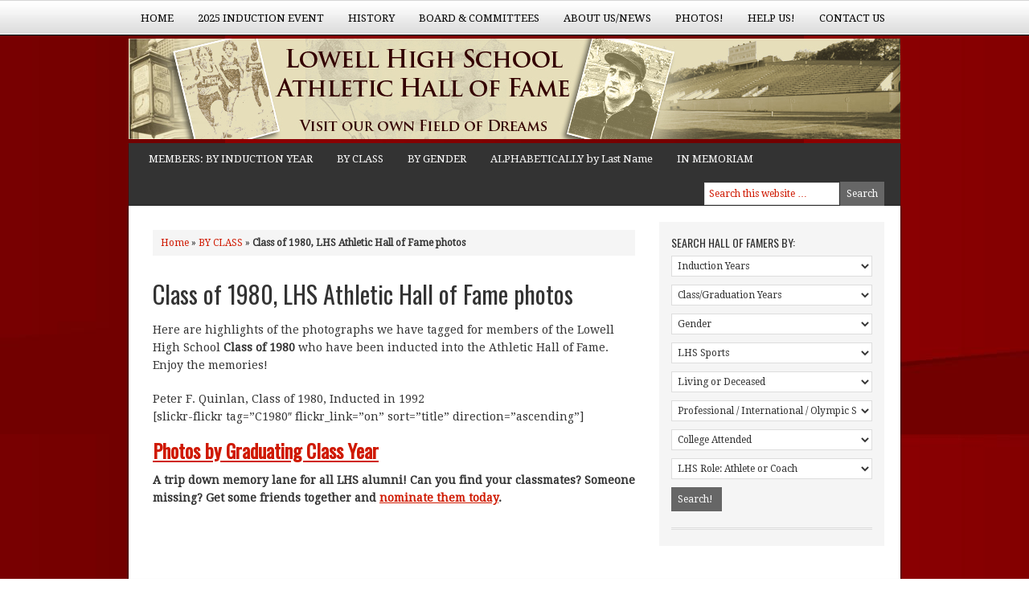

--- FILE ---
content_type: text/html; charset=UTF-8
request_url: http://www.lhsathletichalloffame.com/hall-of-fame-members-by-year-of-graduation/class-of-1980-lhs-athletic-hall-of-fame-photos/
body_size: 10899
content:
<!DOCTYPE html PUBLIC "-//W3C//DTD XHTML 1.0 Transitional//EN" "http://www.w3.org/TR/xhtml1/DTD/xhtml1-transitional.dtd">
<html xmlns="http://www.w3.org/1999/xhtml" lang="en-US" xml:lang="en-US" prefix="og: http://ogp.me/ns#">
<head profile="http://gmpg.org/xfn/11">
<meta http-equiv="Content-Type" content="text/html; charset=UTF-8" />
<title>Class of 1980, LHS Athletic Hall of Fame photos - Lowell High School Athletic Hall of Fame</title>
		<style type="text/css">
			#genesis-slider, #slides, .genesis-slider-wrap { height: 350px; width: 550px; }
			.slide-excerpt { width: 300px; }
			.slide-excerpt { bottom: 0; }
			.slide-excerpt { right: 0; }
			div.slider-next, div.slider-previous { top: 145px; }
		</style>
<!-- This site is optimized with the Yoast SEO plugin v9.1 - https://yoast.com/wordpress/plugins/seo/ -->
<link rel="canonical" href="http://www.lhsathletichalloffame.com/hall-of-fame-members-by-year-of-graduation/class-of-1980-lhs-athletic-hall-of-fame-photos/" />
<meta property="og:locale" content="en_US" />
<meta property="og:type" content="article" />
<meta property="og:title" content="Class of 1980, LHS Athletic Hall of Fame photos - Lowell High School Athletic Hall of Fame" />
<meta property="og:description" content="Here are highlights of the photographs we have tagged for members of the Lowell High School Class of 1980 who have been inducted into the Athletic Hall of Fame. Enjoy the memories! Peter F. Quinlan, Class of 1980, Inducted in 1992 [slickr-flickr tag=&#8221;C1980&#8243; flickr_link=&#8221;on&#8221; sort=&#8221;title&#8221; direction=&#8221;ascending&#8221;] Photos by Graduating Class Year A trip down memory lane &hellip;" />
<meta property="og:url" content="http://www.lhsathletichalloffame.com/hall-of-fame-members-by-year-of-graduation/class-of-1980-lhs-athletic-hall-of-fame-photos/" />
<meta property="og:site_name" content="Lowell High School Athletic Hall of Fame" />
<meta property="og:image" content="http://lhsathletichalloffame.com/wp-content/uploads/1-Header-1c-1.jpg" />
<meta name="twitter:card" content="summary_large_image" />
<meta name="twitter:description" content="Here are highlights of the photographs we have tagged for members of the Lowell High School Class of 1980 who have been inducted into the Athletic Hall of Fame. Enjoy the memories! Peter F. Quinlan, Class of 1980, Inducted in 1992 [slickr-flickr tag=&#8221;C1980&#8243; flickr_link=&#8221;on&#8221; sort=&#8221;title&#8221; direction=&#8221;ascending&#8221;] Photos by Graduating Class Year A trip down memory lane [&hellip;]" />
<meta name="twitter:title" content="Class of 1980, LHS Athletic Hall of Fame photos - Lowell High School Athletic Hall of Fame" />
<meta name="twitter:image" content="http://lhsathletichalloffame.com/wp-content/uploads/1-Header-1c-1.jpg" />
<script type='application/ld+json'>{"@context":"https:\/\/schema.org","@type":"BreadcrumbList","itemListElement":[{"@type":"ListItem","position":1,"item":{"@id":"http:\/\/www.lhsathletichalloffame.com\/","name":"Home"}},{"@type":"ListItem","position":2,"item":{"@id":"http:\/\/www.lhsathletichalloffame.com\/hall-of-fame-members-by-year-of-graduation\/","name":"BY CLASS"}},{"@type":"ListItem","position":3,"item":{"@id":"http:\/\/www.lhsathletichalloffame.com\/hall-of-fame-members-by-year-of-graduation\/class-of-1980-lhs-athletic-hall-of-fame-photos\/","name":"Class of 1980, LHS Athletic Hall of Fame photos"}}]}</script>
<!-- / Yoast SEO plugin. -->

<link rel='dns-prefetch' href='//s.w.org' />
<link rel="alternate" type="application/rss+xml" title="Lowell High School Athletic Hall of Fame &raquo; Feed" href="http://www.lhsathletichalloffame.com/feed/" />
<link rel="alternate" type="application/rss+xml" title="Lowell High School Athletic Hall of Fame &raquo; Comments Feed" href="http://www.lhsathletichalloffame.com/comments/feed/" />
<link rel="alternate" type="application/rss+xml" title="Lowell High School Athletic Hall of Fame &raquo; Class of 1980, LHS Athletic Hall of Fame photos Comments Feed" href="http://www.lhsathletichalloffame.com/hall-of-fame-members-by-year-of-graduation/class-of-1980-lhs-athletic-hall-of-fame-photos/feed/" />
<!-- This site uses the Google Analytics by MonsterInsights plugin v7.10.0 - Using Analytics tracking - https://www.monsterinsights.com/ -->
<script type="text/javascript" data-cfasync="false">
	var mi_version         = '7.10.0';
	var mi_track_user      = true;
	var mi_no_track_reason = '';
	
	var disableStr = 'ga-disable-UA-35399908-1';

	/* Function to detect opted out users */
	function __gaTrackerIsOptedOut() {
		return document.cookie.indexOf(disableStr + '=true') > -1;
	}

	/* Disable tracking if the opt-out cookie exists. */
	if ( __gaTrackerIsOptedOut() ) {
		window[disableStr] = true;
	}

	/* Opt-out function */
	function __gaTrackerOptout() {
	  document.cookie = disableStr + '=true; expires=Thu, 31 Dec 2099 23:59:59 UTC; path=/';
	  window[disableStr] = true;
	}
	
	if ( mi_track_user ) {
		(function(i,s,o,g,r,a,m){i['GoogleAnalyticsObject']=r;i[r]=i[r]||function(){
			(i[r].q=i[r].q||[]).push(arguments)},i[r].l=1*new Date();a=s.createElement(o),
			m=s.getElementsByTagName(o)[0];a.async=1;a.src=g;m.parentNode.insertBefore(a,m)
		})(window,document,'script','//www.google-analytics.com/analytics.js','__gaTracker');

		__gaTracker('create', 'UA-35399908-1', 'auto');
		__gaTracker('set', 'forceSSL', true);
		__gaTracker('send','pageview');
	} else {
		console.log( "" );
		(function() {
			/* https://developers.google.com/analytics/devguides/collection/analyticsjs/ */
			var noopfn = function() {
				return null;
			};
			var noopnullfn = function() {
				return null;
			};
			var Tracker = function() {
				return null;
			};
			var p = Tracker.prototype;
			p.get = noopfn;
			p.set = noopfn;
			p.send = noopfn;
			var __gaTracker = function() {
				var len = arguments.length;
				if ( len === 0 ) {
					return;
				}
				var f = arguments[len-1];
				if ( typeof f !== 'object' || f === null || typeof f.hitCallback !== 'function' ) {
					console.log( 'Not running function __gaTracker(' + arguments[0] + " ....) because you are not being tracked. " + mi_no_track_reason );
					return;
				}
				try {
					f.hitCallback();
				} catch (ex) {

				}
			};
			__gaTracker.create = function() {
				return new Tracker();
			};
			__gaTracker.getByName = noopnullfn;
			__gaTracker.getAll = function() {
				return [];
			};
			__gaTracker.remove = noopfn;
			window['__gaTracker'] = __gaTracker;
					})();
		}
</script>
<!-- / Google Analytics by MonsterInsights -->
		<script type="text/javascript">
			window._wpemojiSettings = {"baseUrl":"https:\/\/s.w.org\/images\/core\/emoji\/11\/72x72\/","ext":".png","svgUrl":"https:\/\/s.w.org\/images\/core\/emoji\/11\/svg\/","svgExt":".svg","source":{"concatemoji":"http:\/\/www.lhsathletichalloffame.com\/wp-includes\/js\/wp-emoji-release.min.js?ver=4.9.26"}};
			!function(e,a,t){var n,r,o,i=a.createElement("canvas"),p=i.getContext&&i.getContext("2d");function s(e,t){var a=String.fromCharCode;p.clearRect(0,0,i.width,i.height),p.fillText(a.apply(this,e),0,0);e=i.toDataURL();return p.clearRect(0,0,i.width,i.height),p.fillText(a.apply(this,t),0,0),e===i.toDataURL()}function c(e){var t=a.createElement("script");t.src=e,t.defer=t.type="text/javascript",a.getElementsByTagName("head")[0].appendChild(t)}for(o=Array("flag","emoji"),t.supports={everything:!0,everythingExceptFlag:!0},r=0;r<o.length;r++)t.supports[o[r]]=function(e){if(!p||!p.fillText)return!1;switch(p.textBaseline="top",p.font="600 32px Arial",e){case"flag":return s([55356,56826,55356,56819],[55356,56826,8203,55356,56819])?!1:!s([55356,57332,56128,56423,56128,56418,56128,56421,56128,56430,56128,56423,56128,56447],[55356,57332,8203,56128,56423,8203,56128,56418,8203,56128,56421,8203,56128,56430,8203,56128,56423,8203,56128,56447]);case"emoji":return!s([55358,56760,9792,65039],[55358,56760,8203,9792,65039])}return!1}(o[r]),t.supports.everything=t.supports.everything&&t.supports[o[r]],"flag"!==o[r]&&(t.supports.everythingExceptFlag=t.supports.everythingExceptFlag&&t.supports[o[r]]);t.supports.everythingExceptFlag=t.supports.everythingExceptFlag&&!t.supports.flag,t.DOMReady=!1,t.readyCallback=function(){t.DOMReady=!0},t.supports.everything||(n=function(){t.readyCallback()},a.addEventListener?(a.addEventListener("DOMContentLoaded",n,!1),e.addEventListener("load",n,!1)):(e.attachEvent("onload",n),a.attachEvent("onreadystatechange",function(){"complete"===a.readyState&&t.readyCallback()})),(n=t.source||{}).concatemoji?c(n.concatemoji):n.wpemoji&&n.twemoji&&(c(n.twemoji),c(n.wpemoji)))}(window,document,window._wpemojiSettings);
		</script>
		<style type="text/css">
img.wp-smiley,
img.emoji {
	display: inline !important;
	border: none !important;
	box-shadow: none !important;
	height: 1em !important;
	width: 1em !important;
	margin: 0 .07em !important;
	vertical-align: -0.1em !important;
	background: none !important;
	padding: 0 !important;
}
</style>
<link rel='stylesheet' id='agentpress-theme-css'  href='http://www.lhsathletichalloffame.com/wp-content/themes/agentpress-two/style.css?ver=2.5.3' type='text/css' media='all' />
<link rel='stylesheet' id='contact-form-7-css'  href='http://www.lhsathletichalloffame.com/wp-content/plugins/contact-form-7/includes/css/styles.css?ver=5.0.5' type='text/css' media='all' />
<link rel='stylesheet' id='genesis-social-profiles-menu-css'  href='http://www.lhsathletichalloffame.com/wp-content/plugins/genesis-social-profiles-menu/css/gspm-styles.css?ver=1.2' type='text/css' media='all' />
<link rel='stylesheet' id='slider_styles-css'  href='http://www.lhsathletichalloffame.com/wp-content/plugins/genesis-slider/style.css?ver=0.9.6' type='text/css' media='all' />
<script type='text/javascript' src='http://www.lhsathletichalloffame.com/wp-includes/js/jquery/jquery.js?ver=1.12.4'></script>
<script type='text/javascript' src='http://www.lhsathletichalloffame.com/wp-includes/js/jquery/jquery-migrate.min.js?ver=1.4.1'></script>
<script type='text/javascript' src='http://www.lhsathletichalloffame.com/wp-content/plugins/quote-rotator/js/jquery.sideswap.js?ver=4.9.26'></script>
<script type='text/javascript'>
/* <![CDATA[ */
var monsterinsights_frontend = {"js_events_tracking":"true","download_extensions":"doc,pdf,ppt,zip,xls,docx,pptx,xlsx","inbound_paths":"[]","home_url":"http:\/\/www.lhsathletichalloffame.com","hash_tracking":"false"};
/* ]]> */
</script>
<script type='text/javascript' src='http://www.lhsathletichalloffame.com/wp-content/plugins/google-analytics-for-wordpress/assets/js/frontend.min.js?ver=7.10.0'></script>
<!--[if lt IE 9]>
<script type='text/javascript' src='http://www.lhsathletichalloffame.com/wp-content/themes/genesis/lib/js/html5shiv.js?ver=3.7.3'></script>
<![endif]-->
<link rel='https://api.w.org/' href='http://www.lhsathletichalloffame.com/wp-json/' />
<link rel="EditURI" type="application/rsd+xml" title="RSD" href="http://www.lhsathletichalloffame.com/xmlrpc.php?rsd" />
<link rel="wlwmanifest" type="application/wlwmanifest+xml" href="http://www.lhsathletichalloffame.com/wp-includes/wlwmanifest.xml" /> 
<meta name="generator" content="WordPress 4.9.26" />
<link rel='shortlink' href='http://www.lhsathletichalloffame.com/?p=2769' />
<link rel="alternate" type="application/json+oembed" href="http://www.lhsathletichalloffame.com/wp-json/oembed/1.0/embed?url=http%3A%2F%2Fwww.lhsathletichalloffame.com%2Fhall-of-fame-members-by-year-of-graduation%2Fclass-of-1980-lhs-athletic-hall-of-fame-photos%2F" />
<link rel="alternate" type="text/xml+oembed" href="http://www.lhsathletichalloffame.com/wp-json/oembed/1.0/embed?url=http%3A%2F%2Fwww.lhsathletichalloffame.com%2Fhall-of-fame-members-by-year-of-graduation%2Fclass-of-1980-lhs-athletic-hall-of-fame-photos%2F&#038;format=xml" />
<link rel="icon" href="http://www.lhsathletichalloffame.com/wp-content/themes/agentpress-two/images/favicon.ico" />
<link rel="pingback" href="http://www.lhsathletichalloffame.com/xmlrpc.php" />
<script type="text/javascript">

  var _gaq = _gaq || [];
  _gaq.push(['_setAccount', 'UA-35399908-1']);
  _gaq.push(['_trackPageview']);

  (function() {
    var ga = document.createElement('script'); ga.type = 'text/javascript'; ga.async = true;
    ga.src = ('https:' == document.location.protocol ? 'https://ssl' : 'http://www') + '.google-analytics.com/ga.js';
    var s = document.getElementsByTagName('script')[0]; s.parentNode.insertBefore(ga, s);
  })();

</script><style type="text/css">#header { background: url(http://www.lhsathletichalloffame.com/wp-content/uploads/1-header-11.png) no-repeat !important; }</style>
		<script type="text/javascript">
		jQuery.noConflict();
		(function($)
		{
			$(window).load(function()
			{
				$('#rotated_quotes_3' ).sideswap({
					navigation : false,
					transition_speed : 200,
					display_time : 200				});
			});
		})(jQuery);
		</script>
		<style type="text/css">
			#rotated_quotes_3			{	
				min-height: 200px;
			}
			.rotated_quote
			{
				min-height: 200px;
				position: absolute;
				top: 0;
				left: 0;
			}
					</style>
		<style type="text/css" id="custom-background-css">
body.custom-background { background-image: url("http://lhsathletichalloffame.com/wp-content/uploads/Slide-1-background.jpg"); background-position: center top; background-size: auto; background-repeat: repeat; background-attachment: scroll; }
</style>
</head>
<body class="page-template-default page page-id-2769 page-child parent-pageid-815 custom-background gspm custom-header header-image content-sidebar agentpress-gray"><div id="wrap"><div id="subnav"><div class="wrap"><ul id="menu-secondary-navigation" class="menu genesis-nav-menu menu-secondary js-superfish"><li id="menu-item-672" class="menu-item menu-item-type-custom menu-item-object-custom menu-item-672"><a href="http://lhsathletichalloffame.com">Home</a></li>
<li id="menu-item-1054" class="menu-item menu-item-type-post_type menu-item-object-page menu-item-has-children menu-item-1054"><a href="http://www.lhsathletichalloffame.com/induction/">2025 Induction Event</a>
<ul class="sub-menu">
	<li id="menu-item-3431" class="menu-item menu-item-type-post_type menu-item-object-post menu-item-3431"><a href="http://www.lhsathletichalloffame.com/2021-induction-class-announced-event-nov-18/">2020 Induction Class Announced</a></li>
	<li id="menu-item-1705" class="menu-item menu-item-type-post_type menu-item-object-page menu-item-1705"><a href="http://www.lhsathletichalloffame.com/induction/applications-and-nominations/">Applications and Nominations</a></li>
	<li id="menu-item-1818" class="menu-item menu-item-type-post_type menu-item-object-page menu-item-1818"><a href="http://www.lhsathletichalloffame.com/induction/medals-plaques-dvds/">Medals, Plaques &#038; DVDs</a></li>
</ul>
</li>
<li id="menu-item-771" class="menu-item menu-item-type-post_type menu-item-object-page menu-item-has-children menu-item-771"><a href="http://www.lhsathletichalloffame.com/history-lhs-athletic-hall-of-fame/">History</a>
<ul class="sub-menu">
	<li id="menu-item-1970" class="menu-item menu-item-type-post_type menu-item-object-page menu-item-1970"><a href="http://www.lhsathletichalloffame.com/history-lhs-athletic-hall-of-fame/the-road-to-1986/">The Road to 1986…</a></li>
	<li id="menu-item-1879" class="menu-item menu-item-type-post_type menu-item-object-page menu-item-1879"><a href="http://www.lhsathletichalloffame.com/history-lhs-athletic-hall-of-fame/historical-programs/">Historical Programs</a></li>
	<li id="menu-item-1706" class="menu-item menu-item-type-post_type menu-item-object-page menu-item-1706"><a href="http://www.lhsathletichalloffame.com/history-lhs-athletic-hall-of-fame/did-you-know/">Did you know?</a></li>
	<li id="menu-item-1995" class="menu-item menu-item-type-post_type menu-item-object-page menu-item-1995"><a href="http://www.lhsathletichalloffame.com/history-lhs-athletic-hall-of-fame/cawley-stadium-martin-alumni-athletic-complex/">Cawley Stadium &#038; Martin-Alumni Athletic Complex</a></li>
</ul>
</li>
<li id="menu-item-772" class="menu-item menu-item-type-post_type menu-item-object-page menu-item-has-children menu-item-772"><a href="http://www.lhsathletichalloffame.com/board/">Board &#038; Committees</a>
<ul class="sub-menu">
	<li id="menu-item-1820" class="menu-item menu-item-type-post_type menu-item-object-page menu-item-1820"><a href="http://www.lhsathletichalloffame.com/board/sponsors/">Sponsors</a></li>
</ul>
</li>
<li id="menu-item-1053" class="menu-item menu-item-type-post_type menu-item-object-page menu-item-has-children menu-item-1053"><a href="http://www.lhsathletichalloffame.com/news-media/">About Us/News</a>
<ul class="sub-menu">
	<li id="menu-item-2090" class="menu-item menu-item-type-post_type menu-item-object-page menu-item-2090"><a href="http://www.lhsathletichalloffame.com/news-media/site-news/">Site News &#038; Updates</a></li>
	<li id="menu-item-1877" class="menu-item menu-item-type-post_type menu-item-object-page menu-item-1877"><a href="http://www.lhsathletichalloffame.com/news-media/lhs-athletic-hall-of-fame-video/">LHS Athletic Hall of Fame Video</a></li>
	<li id="menu-item-2093" class="menu-item menu-item-type-post_type menu-item-object-page menu-item-2093"><a href="http://www.lhsathletichalloffame.com/news-media/whats-on-our-logo/">What&#8217;s on our logo?</a></li>
</ul>
</li>
<li id="menu-item-1878" class="menu-item menu-item-type-post_type menu-item-object-page menu-item-has-children menu-item-1878"><a href="http://www.lhsathletichalloffame.com/photo-galleries/">Photos!</a>
<ul class="sub-menu">
	<li id="menu-item-2270" class="menu-item menu-item-type-post_type menu-item-object-page menu-item-2270"><a href="http://www.lhsathletichalloffame.com/photo-galleries/annual-induction-event-photos/">Annual Induction Event Photos</a></li>
	<li id="menu-item-2497" class="menu-item menu-item-type-post_type menu-item-object-page menu-item-2497"><a href="http://www.lhsathletichalloffame.com/photo-galleries/hall-of-famers-individual-photos/">Hall of Famers: Individual Photos</a></li>
	<li id="menu-item-2563" class="menu-item menu-item-type-post_type menu-item-object-page menu-item-2563"><a href="http://www.lhsathletichalloffame.com/photo-galleries/girl-power-photos-of-our-female-lhs-athletic-hall-of-famers/">&#8220;Girl Power:&#8221;  Photos of our Female LHS Athletic Hall of Famers</a></li>
	<li id="menu-item-2652" class="menu-item menu-item-type-post_type menu-item-object-page menu-item-2652"><a href="http://www.lhsathletichalloffame.com/photo-galleries/the-coaches-see-them-in-action/">The Coaches: See them in action</a></li>
	<li id="menu-item-2564" class="menu-item menu-item-type-post_type menu-item-object-page menu-item-2564"><a href="http://www.lhsathletichalloffame.com/photo-galleries/the-sketches-photos-and-cartoons-from-the-past/">&#8220;The Sketches&#8221; Photos and Cartoons from the Past</a></li>
	<li id="menu-item-2573" class="menu-item menu-item-type-post_type menu-item-object-page menu-item-2573"><a href="http://www.lhsathletichalloffame.com/photo-galleries/the-lookout-a-beloved-old-column/">&#8220;The Lookout:&#8221;  A Beloved Old Column</a></li>
</ul>
</li>
<li id="menu-item-1052" class="menu-item menu-item-type-post_type menu-item-object-page menu-item-has-children menu-item-1052"><a href="http://www.lhsathletichalloffame.com/help-us/">Help Us!</a>
<ul class="sub-menu">
	<li id="menu-item-2067" class="menu-item menu-item-type-post_type menu-item-object-page menu-item-2067"><a href="http://www.lhsathletichalloffame.com/help-us/will-you-help-us/">Will you help us?</a></li>
</ul>
</li>
<li id="menu-item-694" class="menu-item menu-item-type-post_type menu-item-object-page menu-item-694"><a href="http://www.lhsathletichalloffame.com/contact/">Contact Us</a></li>
</ul></div></div><div id="header"><div class="wrap"><div id="title-area"><p id="title"><a href="http://www.lhsathletichalloffame.com/">Lowell High School Athletic Hall of Fame</a></p><p id="description">LHS Athletic Hall of Fame, with over 200 athletes inducted since 1986</p></div><div class="widget-area header-widget-area"><div id="custom_html-2" class="widget_text widget widget_custom_html"><div class="widget_text widget-wrap"><div class="textwidget custom-html-widget"><script type="text/javascript">

</script></div></div></div>
</div></div></div><div id="nav"><div class="wrap"><ul id="menu-primary-navigation" class="menu genesis-nav-menu menu-primary js-superfish"><li id="menu-item-820" class="menu-item menu-item-type-post_type menu-item-object-page menu-item-820"><a href="http://www.lhsathletichalloffame.com/hall-of-fame-members-by-year-of-induction/">MEMBERS:      BY INDUCTION YEAR</a></li>
<li id="menu-item-821" class="menu-item menu-item-type-post_type menu-item-object-page current-page-ancestor menu-item-821"><a href="http://www.lhsathletichalloffame.com/hall-of-fame-members-by-year-of-graduation/">BY CLASS</a></li>
<li id="menu-item-822" class="menu-item menu-item-type-post_type menu-item-object-page menu-item-822"><a href="http://www.lhsathletichalloffame.com/hall-of-fame-members-by-gender/">BY GENDER</a></li>
<li id="menu-item-825" class="menu-item menu-item-type-post_type menu-item-object-page menu-item-825"><a href="http://www.lhsathletichalloffame.com/hall-of-fame-members-alphabetically/">ALPHABETICALLY by Last Name</a></li>
<li id="menu-item-1675" class="menu-item menu-item-type-post_type menu-item-object-page menu-item-1675"><a href="http://www.lhsathletichalloffame.com/in-memoriam/">IN MEMORIAM</a></li>
<li class="right search"><form method="get" class="searchform search-form" action="http://www.lhsathletichalloffame.com/" role="search" ><input type="text" value="Search this website &#x2026;" name="s" class="s search-input" onfocus="if (&#039;Search this website &#x2026;&#039; === this.value) {this.value = &#039;&#039;;}" onblur="if (&#039;&#039; === this.value) {this.value = &#039;Search this website &#x2026;&#039;;}" /><input type="submit" class="searchsubmit search-submit" value="Search" /></form></li></ul></div></div><div id="inner"><div class="wrap"><div id="content-sidebar-wrap"><div id="content" class="hfeed"><div class="breadcrumb" itemprop="breadcrumb" itemscope itemtype="https://schema.org/BreadcrumbList"><span><span><a href="http://www.lhsathletichalloffame.com/" >Home</a> » <span><a href="http://www.lhsathletichalloffame.com/hall-of-fame-members-by-year-of-graduation/" >BY CLASS</a> » <strong class="breadcrumb_last">Class of 1980, LHS Athletic Hall of Fame photos</strong></span></span></span></div><div class="post-2769 page type-page status-publish hentry entry"><h1 class="entry-title">Class of 1980, LHS Athletic Hall of Fame photos</h1>
<div class="entry-content"><p>Here are highlights of the photographs we have tagged for members of the Lowell High School <strong>Class of 1980 </strong>who have been inducted into the Athletic Hall of Fame. Enjoy the memories!</p>
<p>Peter F. Quinlan, Class of 1980, Inducted in 1992<br />
[slickr-flickr tag=&#8221;C1980&#8243; flickr_link=&#8221;on&#8221; sort=&#8221;title&#8221; direction=&#8221;ascending&#8221;]</p>
<div></div>
<h3><a title="BY CLASS" href="http://lhsathletichalloffame.com/?page_id=815"><strong>Photos by Graduating Class Year</strong></a></h3>
<p><strong>A trip down memory lane for all LHS alumni! Can you find your classmates? Someone missing? Get some friends together and <a title="Applications and Nominations" href="http://lhsathletichalloffame.com/?page_id=1698">nominate them today</a>.</strong></p>
<p>&nbsp;</p>
</div></div></div><div id="sidebar" class="sidebar widget-area"><div id="property-search-5" class="widget property-search"><div class="widget-wrap"><h4 class="widget-title widgettitle">Search Hall of Famers by:</h4>
<form role="search" method="get" id="searchform" action="http://www.lhsathletichalloffame.com/" ><input type="hidden" value="" name="s" /><input type="hidden" value="listing" name="post_type" /><select name='inductionyear' id='inductionyear' class='agentpress-taxonomy'>
	<option value=""  selected='selected'>Induction Years</option>
	<option value='1986' >1986, The First Induction Year!</option>
	<option value='1989' >1989</option>
	<option value='1990' >1990</option>
	<option value='1991' >1991</option>
	<option value='1987' >1987</option>
	<option value='1988' >1988</option>
	<option value='1997' >1997</option>
	<option value='1996' >1996</option>
	<option value='1998' >1998</option>
	<option value='1995' >1995</option>
	<option value='1993' >1993</option>
	<option value='1994' >1994</option>
	<option value='1992' >1992</option>
	<option value='1999' >1999</option>
	<option value='2000' >2000</option>
	<option value='2001' >2001</option>
	<option value='2002' >2002</option>
	<option value='2003' >2003</option>
	<option value='2004' >2004</option>
	<option value='2005' >2005</option>
	<option value='2006' >2006</option>
	<option value='2007' >2007</option>
	<option value='2008' >2008</option>
	<option value='2009' >2009</option>
	<option value='2010' >2010</option>
	<option value='2011' >2011</option>
	<option value='2012' >2012</option>
	<option value='2013' >2013</option>
	<option value='2014' >2014</option>
	<option value='2015' >2015</option>
	<option value='2016' >2016</option>
</select><select name='classgraduationyear' id='classgraduationyear' class='agentpress-taxonomy'>
	<option value=""  selected='selected'>Class/Graduation Years</option>
	<option value='1968' >1968</option>
	<option value='1973' >1973</option>
	<option value='1987' >1987</option>
	<option value='1954' >1954</option>
	<option value='1937' >1937</option>
	<option value='1938' >1938</option>
	<option value='1957' >1957</option>
	<option value='1967' >1967</option>
	<option value='1971' >1971</option>
	<option value='1981' >1981</option>
	<option value='1991' >1991</option>
	<option value='1996' >1996</option>
	<option value='1950' >1950</option>
	<option value='1956' >1956</option>
	<option value='1949' >1949</option>
	<option value='1964' >1964</option>
	<option value='1972' >1972</option>
	<option value='1975' >1975</option>
	<option value='1978' >1978</option>
	<option value='1979' >1979</option>
	<option value='1983' >1983</option>
	<option value='1985' >1985</option>
	<option value='1986-2' >1986</option>
	<option value='1994' >1994</option>
	<option value='1940' >1940</option>
	<option value='1944' >1944</option>
	<option value='1912' >1912</option>
	<option value='1929' >1929</option>
	<option value='1931' >1931</option>
	<option value='1935' >1935</option>
	<option value='1961' >1961</option>
	<option value='1962' >1962</option>
	<option value='1970' >1970</option>
	<option value='1974' >1974</option>
	<option value='1976' >1976</option>
	<option value='1988' >1988</option>
	<option value='1990' >1990</option>
	<option value='1997' >1997</option>
	<option value='1998' >1998</option>
	<option value='2001' >2001</option>
	<option value='2005' >2005</option>
	<option value='2002' >2002</option>
	<option value='2003' >2003</option>
	<option value='1953' >1953</option>
	<option value='1948' >1948</option>
	<option value='1951' >1951</option>
	<option value='1942' >1942</option>
	<option value='1945' >1945</option>
	<option value='1946' >1946</option>
	<option value='1947' >1947</option>
	<option value='1952' >1952</option>
	<option value='1905' >1905</option>
	<option value='1917' >1917</option>
	<option value='1921' >1921</option>
	<option value='1923' >1923</option>
	<option value='1924' >1924</option>
	<option value='1928' >1928</option>
	<option value='1930' >1930</option>
	<option value='1932' >1932</option>
	<option value='1936' >1936</option>
	<option value='1939' >1939</option>
	<option value='1960' >1960</option>
	<option value='1963' >1963</option>
	<option value='1965' >1965</option>
	<option value='1966' >1966</option>
	<option value='1980' >1980</option>
	<option value='1982' >1982</option>
	<option value='1989' >1989</option>
	<option value='1992' >1992</option>
	<option value='1993' >1993</option>
	<option value='1995' >1995</option>
	<option value='2000' >2000</option>
	<option value='2004' >2004</option>
	<option value='did-not-attend-lhs-as-a-student' >Did not attend LHS as a student</option>
	<option value='2006' >2006</option>
</select><select name='gender' id='gender' class='agentpress-taxonomy'>
	<option value=""  selected='selected'>Gender</option>
	<option value='male' >Male</option>
	<option value='female' >Female</option>
</select><select name='lhssports' id='lhssports' class='agentpress-taxonomy'>
	<option value=""  selected='selected'>LHS Sports</option>
	<option value='football' >Football</option>
	<option value='track-andor-cross-country' >Track and/or Cross Country</option>
	<option value='baseball' >Baseball</option>
	<option value='basketball' >Basketball</option>
	<option value='wrestling' >Wrestling</option>
	<option value='softball' >Softball</option>
	<option value='swimming' >Swimming</option>
	<option value='golf' >Golf</option>
	<option value='soccer' >Soccer</option>
	<option value='volleyball' >Volleyball</option>
	<option value='hockey' >Hockey</option>
	<option value='field-hockey' >Field Hockey</option>
	<option value='gymnastics' >Gymnastics</option>
	<option value='tennis' >Tennis</option>
</select><select name='livingdeceased' id='livingdeceased' class='agentpress-taxonomy'>
	<option value=""  selected='selected'>Living or Deceased</option>
	<option value='living' >Living</option>
	<option value='deceased' >Deceased</option>
</select><select name='professionalinternationalolympic' id='professionalinternationalolympic' class='agentpress-taxonomy'>
	<option value=""  selected='selected'>Professional / International / Olympic Sports</option>
	<option value='green-bay-packers' >Green Bay Packers</option>
	<option value='philadelphia-athletics' >Philadelphia Athletics</option>
	<option value='played-in-baltimore-orioles-farm-system' >played in Baltimore Orioles farm system</option>
	<option value='signed-contract-with-boston-red-sox' >Signed contract with Boston Red Sox</option>
	<option value='played-soccer-professionally-in-greece-and-lowell' >Played soccer professionally in Greece and Lowell</option>
	<option value='scouted-by-the-nfl-invited-to-nfl-training-combine' >Scouted by the NFL; invited to NFL Training Combine</option>
	<option value='philadelphia-eagles-nfl' >Philadelphia Eagles-NFL</option>
	<option value='pittsburgh-pirates-baseball-organization' >Pittsburgh Pirates baseball organization</option>
	<option value='semi-pro-level-in-football-nashua-colts-team-captain-basketball-lowell-town-league-and-baseball-nashua-dodgers' >Semi-pro level in football (Nashua Colts- Team Captain), basketball (Lowell Town League) and baseball (Nashua Dodgers)</option>
	<option value='competed-in-wrestling-us-olympic-trials-1968-and-1976' >Competed in Wrestling US Olympic trials 1968 and 1976</option>
	<option value='drafted-by-the-n-f-l-s-washington-redskins' >Drafted by the N.F.L.'s Washington Redskins</option>
	<option value='played-football-for-the-new-york-jets-and-the-minnesota-vikings' >Played football for the New York Jets and the Minnesota Vikings</option>
	<option value='pittsburgh-usfl' >Played football for Pittsburgh (USFL); tryout with the Green Bay Packers</option>
	<option value='scouted-by-the-brooklyn-dodgers' >Scouted by the Brooklyn Dodgers</option>
	<option value='tryouts-with-the-denver-broncos-and-toronto-argonauts' >Tryouts with the Denver Broncos and Toronto Argonauts</option>
	<option value='played-for-new-york-jets' >Played for New York Jets</option>
	<option value='professional-golfers-association-pga-of-america' >Professional Golfers' Association (PGA) of America</option>
	<option value='professional-baseball-for-frontier-league-including-the-brockton-sox' >Professional Baseball for Frontier League, including the Brockton Sox</option>
	<option value='baseball-for-the-philadelphia-as' >Baseball for the Philadelphia A's</option>
	<option value='played-baseball-for-the-brooklyn-dodgers' >Played baseball for the Brooklyn Dodgers</option>
	<option value='olympic-wrestling-trials-district-i-3rd-place-1972' >Olympic Wrestling Trials, District I, 3rd place, 1972</option>
	<option value='signed-contract-with-the-new-york-yankees' >Signed contract with the New York Yankees</option>
	<option value='played-semi-pro-football' >Played semi-pro football</option>
	<option value='played-semi-pro-football-basketball-and-baseball' >Played semi-pro football, basketball and baseball</option>
	<option value='competed-in-national-golf-tournaments-professional-level' >Competed in national golf tournaments at the professional level</option>
	<option value='played-semi-pro-baseball-and-football-in-lowell' >Played semi-pro baseball and football in Lowell</option>
	<option value='invitational-tryout-with-minnesota-twins-baseball' >Invitational Tryout with Minnesota Twins baseball</option>
	<option value='signed-with-the-boston-celtics-and-played-in-continental-basketball-association' >Signed with the Boston Celtics and played in Continental Basketball Association</option>
	<option value='competed-in-the-olympic-trials' >Competed in the Olympic Trials</option>
	<option value='professional-triathlete' >Professional Triathlete</option>
	<option value='signed-with-boston-red-sox-as-a-pitcher' >Signed with Boston Red Sox as a pitcher</option>
	<option value='2012-olympic-trials' >2012 Olympic Trials</option>
</select><select name='college' id='college' class='agentpress-taxonomy'>
	<option value=""  selected='selected'>College Attended</option>
	<option value='umas-lowell-lowell-techlowell-state-college' >University of Mass, Lowell/Lowell Tech/Lowell State College</option>
	<option value='university-of-massachusetts' >University of Massachusetts</option>
	<option value='holy-cross-college' >Holy Cross College</option>
	<option value='boston-college' >Boston College</option>
	<option value='boston-university' >Boston University</option>
	<option value='harvard-college' >Harvard College</option>
	<option value='university-of-mass-amherst' >University of Mass, Amherst</option>
	<option value='fordham-university' >Fordham University</option>
	<option value='notre-dame-university' >Notre Dame University</option>
	<option value='university-of-georgia' >University of Georgia</option>
	<option value='university-of-connecticut' >University of Connecticut</option>
	<option value='american-international-college' >American International College</option>
	<option value='colby-college' >Colby College</option>
	<option value='fitchburg-state-college' >Fitchburg State College</option>
	<option value='georgetown-university' >Georgetown University</option>
	<option value='yale-university' >Yale University</option>
	<option value='university-of-southern-california' >University of Southern California</option>
	<option value='university-of-rhode-island' >University of Rhode Island</option>
	<option value='university-of-pittsburg' >University of Pittsburg</option>
	<option value='university-of-new-hampshire' >University of New Hampshire</option>
	<option value='university-of-miami' >University of Miami</option>
	<option value='university-of-maine' >University of Maine</option>
	<option value='northeastern-university' >Northeastern University</option>
	<option value='montclair-nj-state-college' >Montclair (NJ) State College</option>
	<option value='louisiana-state-university' >Louisiana State University</option>
	<option value='university-of-vermont' >University of Vermont</option>
	<option value='arizona-western-university' >Arizona Western University</option>
	<option value='arnold-college' >Arnold College</option>
	<option value='baldwin-wallace-college' >Baldwin-Wallace College</option>
	<option value='boston-state-college' >Boston State College</option>
	<option value='brown-university' >Brown University</option>
	<option value='central-connecticut-university' >Central Connecticut University</option>
	<option value='clarion-state' >Clarion State</option>
	<option value='colgate-university' >Colgate University</option>
	<option value='dartmouth-college' >Dartmouth College</option>
	<option value='west-point' >West Point</option>
	<option value='villanova-university' >Villanova University</option>
	<option value='university-of-pennsylvania' >University of Pennsylvania</option>
	<option value='university-of-houston' >University of Houston</option>
	<option value='university-of-florida' >University of Florida</option>
	<option value='trinity-college' >Trinity College</option>
	<option value='tilton-junior-college' >Tilton Junior College</option>
	<option value='texas-christian-university' >Texas Christian University</option>
	<option value='tampa-university' >Tampa University</option>
	<option value='syracuse-university' >Syracuse University</option>
	<option value='seton-hall-university' >Seton Hall University</option>
	<option value='saddleback-junior-college' >Saddleback Junior College</option>
	<option value='posse-nisson-school' >Posse Nisson School</option>
	<option value='norwich-university' >Norwich University</option>
	<option value='mount-holyoke-college' >Mount Holyoke College</option>
	<option value='michigan-state-university' >Michigan State University</option>
	<option value='merrimack-college' >Merrimack College</option>
	<option value='memphis-state-university' >Memphis State University</option>
	<option value='johnson-and-wales-college' >Johnson and Wales College</option>
	<option value='iowa-state-university' >Iowa State University</option>
	<option value='iona-college' >Iona College</option>
	<option value='idaho-state-university' >Idaho State University</option>
	<option value='springfield-college' >Springfield College</option>
	<option value='university-of-illinois' >University of Illinois</option>
	<option value='cheshire-academy' >Cheshire Academy</option>
	<option value='providence-college' >Providence College</option>
	<option value='williams-college' >Williams College</option>
	<option value='university-of-michigan' >University of Michigan</option>
	<option value='plymouth-state' >Plymouth State</option>
	<option value='north-carolina-greensboro' >North Carolina-Greensboro</option>
	<option value='rollins-college' >Rollins College</option>
</select><select name='athletecoachteacheradmin' id='athletecoachteacheradmin' class='agentpress-taxonomy'>
	<option value=""  selected='selected'>LHS Role: Athlete or Coach</option>
	<option value='lhs-athlete-only' >LHS Athlete (only)</option>
	<option value='lhs-athlete-coach-teacher-admin' >LHS Athlete, plus LHS Coach/Teacher/Admin</option>
	<option value='lhs-coach-teacher-admin-not-student' >LHS Coach/Teacher/Admin (didn't attend LHS)</option>
</select><input type="submit" id="searchsubmit" class="searchsubmit" value="Search! " />
		<div class="clear"></div>
	</form></div></div>
</div></div></div></div><div id="footer-widgets" class="footer-widgets"><div class="wrap"><div class="widget-area footer-widgets-1 footer-widget-area"><div id="text-4" class="widget widget_text"><div class="widget-wrap">			<div class="textwidget"><p>
<center><b>We are all appreciative of the <a href="http://lhsathletichalloffame.com/?page_id=1972" target="_blank">Board of Directors and Selection Committees</a> for their hard work since 1986.</b></center></p>
</div>
		</div></div>
</div></div></div><div id="footer" class="footer"><div class="wrap"><div class="gototop"><p><a href="#wrap" rel="nofollow">Return to top of page</a></p></div><div class="creds"><p>Copyright &#x000A9;&nbsp;2026 &#x000B7;<a href="http://www.studiopress.com/themes/agentpress">AgentPress Theme</a> &middot; <a href="http://my.studiopress.com/themes/genesis/">Genesis Framework</a> by <a href="http://www.studiopress.com/">StudioPress</a> &middot; <a href="http://wordpress.org/">WordPress</a> &middot; <a rel="nofollow" href="http://www.lhsathletichalloffame.com/wp-login.php">Log in</a></p></div></div></div></div><p style="text-align: right; color: rgb(255, 255, 255); margin-top: -40px; font-size: 12px; margin-right: 192px; font-family: 'Droid Serif',arial,serif;"><a style="color: rgb(204, 204, 204); text-decoration: none;" href="http://lhsathletichalloffame.com/" target="_blank">http://LHSAthleticHallofFame.com </a>Copyright 2010-2014, Lowell High School Athletic Hall of Fame. All rights reserved<br>Many thanks to the <a target="_blank" href="http://www.lowellsun.com" style="color: rgb(204, 204, 204);">Lowell Sun </a>for preserving all our articles, photos and memories throughout the years.</p><script type='text/javascript'>jQuery(document).ready(function($) {$(".myController").jFlow({controller: ".jFlowControl",slideWrapper : "#jFlowSlider",slides: "#slides",selectedWrapper: "jFlowSelected",width: "550px",height: "350px",timer: 4000,duration: 800,loop: 1,effect: "right",prev: ".slider-previous",next: ".slider-next",auto: true});});</script><script type='text/javascript'>
/* <![CDATA[ */
var wpcf7 = {"apiSettings":{"root":"http:\/\/www.lhsathletichalloffame.com\/wp-json\/contact-form-7\/v1","namespace":"contact-form-7\/v1"},"recaptcha":{"messages":{"empty":"Please verify that you are not a robot."}}};
/* ]]> */
</script>
<script type='text/javascript' src='http://www.lhsathletichalloffame.com/wp-content/plugins/contact-form-7/includes/js/scripts.js?ver=5.0.5'></script>
<script type='text/javascript' src='http://www.lhsathletichalloffame.com/wp-includes/js/comment-reply.min.js?ver=4.9.26'></script>
<script type='text/javascript' src='http://www.lhsathletichalloffame.com/wp-includes/js/hoverIntent.min.js?ver=1.8.1'></script>
<script type='text/javascript' src='http://www.lhsathletichalloffame.com/wp-content/themes/genesis/lib/js/menu/superfish.js?ver=1.7.5'></script>
<script type='text/javascript' src='http://www.lhsathletichalloffame.com/wp-content/themes/genesis/lib/js/menu/superfish.args.js?ver=2.5.3'></script>
<script type='text/javascript' src='http://www.lhsathletichalloffame.com/wp-content/themes/genesis/lib/js/menu/superfish.compat.js?ver=2.5.3'></script>
<script type='text/javascript' src='http://www.lhsathletichalloffame.com/wp-content/plugins/genesis-slider/js/jflow.plus.js?ver=0.9.6'></script>
<script type='text/javascript' src='http://www.lhsathletichalloffame.com/wp-includes/js/wp-embed.min.js?ver=4.9.26'></script>
</body><script>'undefined'=== typeof _trfq || (window._trfq = []);'undefined'=== typeof _trfd && (window._trfd=[]),_trfd.push({'tccl.baseHost':'secureserver.net'},{'ap':'cpsh-oh'},{'server':'p3plzcpnl505179'},{'dcenter':'p3'},{'cp_id':'7872220'},{'cp_cache':''},{'cp_cl':'8'}) // Monitoring performance to make your website faster. If you want to opt-out, please contact web hosting support.</script><script src='https://img1.wsimg.com/traffic-assets/js/tccl.min.js'></script></html>


--- FILE ---
content_type: text/plain
request_url: https://www.google-analytics.com/j/collect?v=1&_v=j102&a=454403720&t=pageview&_s=1&dl=http%3A%2F%2Fwww.lhsathletichalloffame.com%2Fhall-of-fame-members-by-year-of-graduation%2Fclass-of-1980-lhs-athletic-hall-of-fame-photos%2F&ul=en-us%40posix&dt=Class%20of%201980%2C%20LHS%20Athletic%20Hall%20of%20Fame%20photos%20-%20Lowell%20High%20School%20Athletic%20Hall%20of%20Fame&sr=1280x720&vp=1280x720&_u=YEBAAUABCAAAACAAI~&jid=703867713&gjid=793765947&cid=1164371891.1769002110&tid=UA-35399908-1&_gid=444371501.1769002110&_r=1&_slc=1&z=447426342
body_size: -289
content:
2,cG-624WMHXLN2